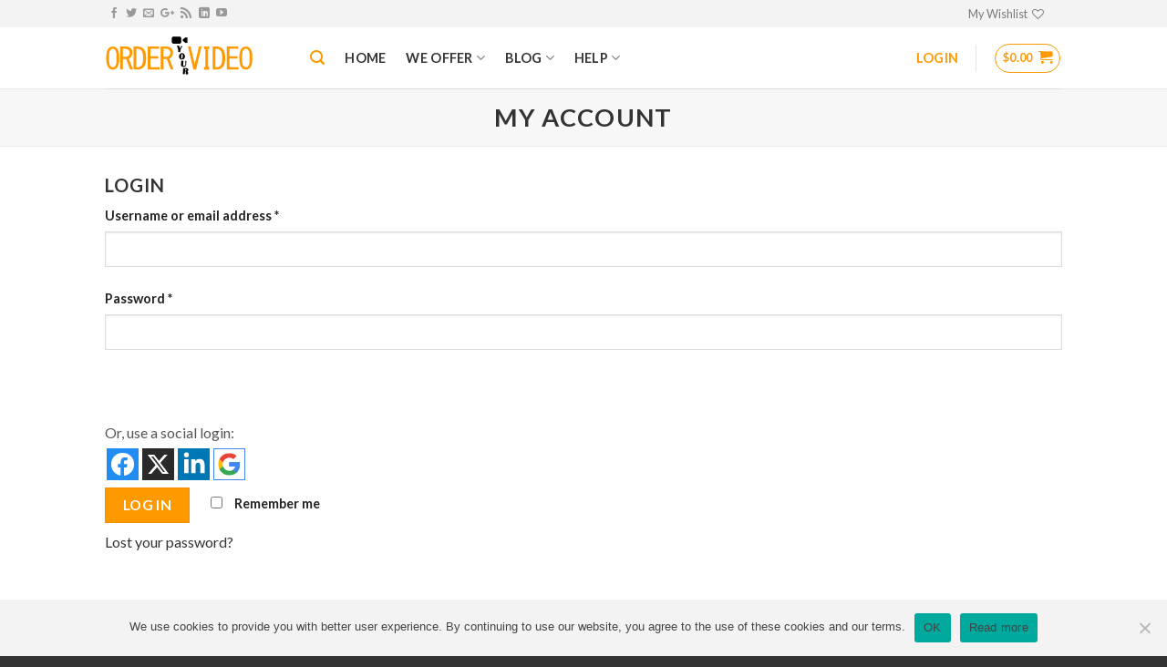

--- FILE ---
content_type: application/javascript; charset=utf-8
request_url: https://www.orderyourvideo.com/wp-content/plugins/woocommerce-jetpack/includes/js/wcj-datepicker.js?ver=7.9.0
body_size: 208
content:
/**
 * Wcj-datepicker.
 *
 * @version 5.6.2
 * @todo    maybe_exclude_dates: `date.getDate()`, `date.getFullYear()`
 * @see     maybe_exclude_dates: https://stackoverflow.com/questions/501943/can-the-jquery-ui-datepicker-be-made-to-disable-saturdays-and-sundays-and-holid
 * @package Booster_For_WooCommerce/includes/JS
 */

jQuery( document ).ready(
	function() {
		jQuery( "input[display='date']" ).each(
			function () {
				var mindate = jQuery( this ).attr( "mindate" );
				if (mindate === 'zero') {
					mindate = 0;
				}
				var maxdate = jQuery( this ).attr( "maxdate" );
				if (maxdate === 'zero') {
					maxdate = 0;
				}
				jQuery( this ).datepicker(
					{
						dateFormat : jQuery( this ).attr( "dateformat" ),
						minDate : mindate,
						maxDate : maxdate,
						firstDay : jQuery( this ).attr( "firstday" ),
						changeYear: jQuery( this ).attr( "changeyear" ),
						yearRange: jQuery( this ).attr( "yearrange" ),
						beforeShowDay: maybe_exclude_dates,
					}
				);
				function maybe_exclude_dates(date){
					var exclude_days = jQuery( this ).attr( "excludedays" );
					if (typeof exclude_days !== typeof undefined && exclude_days !== false) {
						var day                 = date.getDay();
						var exclude_days_length = exclude_days.length;
						for (var i = 0; i < exclude_days_length; i++) {
							if (day == exclude_days[i]) {
								return [false];
							}
						}
					}
					var exclude_months = jQuery( this ).attr( "excludemonths" );
					if (typeof exclude_months !== typeof undefined && exclude_months !== false) {
						var month                 = date.getMonth() + 1;
						var exclude_months_length = exclude_months.length;
						for (var i = 0; i < exclude_months_length; i++) {
							if (month == exclude_months[i]) {
								return [false];
							}
						}
					}
					var blocked_dates = jQuery( this ).attr( "data-blocked_dates" );
					if (typeof blocked_dates !== typeof undefined && blocked_dates !== false) {
						var blocked_dates_arr = blocked_dates.split( ' ' );
						var datestring        = jQuery.datepicker.formatDate( jQuery( this ).attr( "data-blocked_dates_format" ), date );
						return [ blocked_dates_arr.indexOf( datestring ) == -1 ];
					}
					return [true];
				}
			}
		);
	}
);
